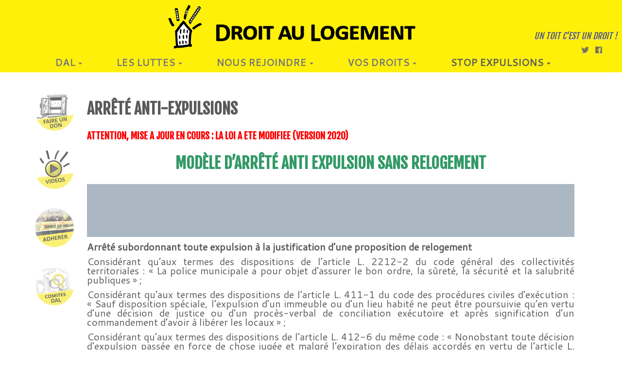

--- FILE ---
content_type: text/html; charset=UTF-8
request_url: https://www.droitaulogement.org/arrete-anti-expulsions/
body_size: 15107
content:
<!DOCTYPE html>
<!--[if IE 7]>
<html class="ie ie7 no-js" lang="fr-FR">
<![endif]-->
<!--[if IE 8]>
<html class="ie ie8 no-js" lang="fr-FR">
<![endif]-->
<!--[if !(IE 7) | !(IE 8)  ]><!-->
<html class="no-js" lang="fr-FR">
<!--<![endif]-->
	<head>
		<meta charset="UTF-8" />
		<meta http-equiv="X-UA-Compatible" content="IE=EDGE" />
        		<meta name="viewport" content="width=device-width, initial-scale=1.0" />
        <link rel="profile"  href="https://gmpg.org/xfn/11" />
		<link rel="pingback" href="https://www.droitaulogement.org/xmlrpc.php" />
		<!-- html5shiv for IE8 and less  -->
		<!--[if lt IE 9]>
			<script src="https://www.droitaulogement.org/wp-content/themes/customizr/assets/front/js/libs/html5.js"></script>
		<![endif]-->
		<script>(function(html){html.className = html.className.replace(/\bno-js\b/,'js')})(document.documentElement);</script>
<title>Arrêté anti-expulsions &#8211; Droit Au Logement</title>
<aside class="specialouidgette" style="">
<p><a class="" href="/nous-aider/"></a></p>
</aside><meta name='robots' content='max-image-preview:large' />
<link rel='dns-prefetch' href='//www.google.com' />
<link rel='dns-prefetch' href='//fonts.googleapis.com' />
<link rel='dns-prefetch' href='//ajax.googleapis.com' />
<link rel='dns-prefetch' href='//s.w.org' />
<link rel="alternate" type="application/rss+xml" title="Droit Au Logement &raquo; Flux" href="https://www.droitaulogement.org/feed/" />
<link rel="alternate" type="application/rss+xml" title="Droit Au Logement &raquo; Flux des commentaires" href="https://www.droitaulogement.org/comments/feed/" />
<link rel="alternate" type="text/calendar" title="Droit Au Logement &raquo; Flux iCal" href="https://www.droitaulogement.org/agendal/?ical=1" />
		<script type="text/javascript">
			window._wpemojiSettings = {"baseUrl":"https:\/\/s.w.org\/images\/core\/emoji\/13.1.0\/72x72\/","ext":".png","svgUrl":"https:\/\/s.w.org\/images\/core\/emoji\/13.1.0\/svg\/","svgExt":".svg","source":{"concatemoji":"https:\/\/www.droitaulogement.org\/wp-includes\/js\/wp-emoji-release.min.js?ver=7520ec2325f72132f10a3171c8729d6a"}};
			!function(e,a,t){var n,r,o,i=a.createElement("canvas"),p=i.getContext&&i.getContext("2d");function s(e,t){var a=String.fromCharCode;p.clearRect(0,0,i.width,i.height),p.fillText(a.apply(this,e),0,0);e=i.toDataURL();return p.clearRect(0,0,i.width,i.height),p.fillText(a.apply(this,t),0,0),e===i.toDataURL()}function c(e){var t=a.createElement("script");t.src=e,t.defer=t.type="text/javascript",a.getElementsByTagName("head")[0].appendChild(t)}for(o=Array("flag","emoji"),t.supports={everything:!0,everythingExceptFlag:!0},r=0;r<o.length;r++)t.supports[o[r]]=function(e){if(!p||!p.fillText)return!1;switch(p.textBaseline="top",p.font="600 32px Arial",e){case"flag":return s([127987,65039,8205,9895,65039],[127987,65039,8203,9895,65039])?!1:!s([55356,56826,55356,56819],[55356,56826,8203,55356,56819])&&!s([55356,57332,56128,56423,56128,56418,56128,56421,56128,56430,56128,56423,56128,56447],[55356,57332,8203,56128,56423,8203,56128,56418,8203,56128,56421,8203,56128,56430,8203,56128,56423,8203,56128,56447]);case"emoji":return!s([10084,65039,8205,55357,56613],[10084,65039,8203,55357,56613])}return!1}(o[r]),t.supports.everything=t.supports.everything&&t.supports[o[r]],"flag"!==o[r]&&(t.supports.everythingExceptFlag=t.supports.everythingExceptFlag&&t.supports[o[r]]);t.supports.everythingExceptFlag=t.supports.everythingExceptFlag&&!t.supports.flag,t.DOMReady=!1,t.readyCallback=function(){t.DOMReady=!0},t.supports.everything||(n=function(){t.readyCallback()},a.addEventListener?(a.addEventListener("DOMContentLoaded",n,!1),e.addEventListener("load",n,!1)):(e.attachEvent("onload",n),a.attachEvent("onreadystatechange",function(){"complete"===a.readyState&&t.readyCallback()})),(n=t.source||{}).concatemoji?c(n.concatemoji):n.wpemoji&&n.twemoji&&(c(n.twemoji),c(n.wpemoji)))}(window,document,window._wpemojiSettings);
		</script>
		<style type="text/css">
img.wp-smiley,
img.emoji {
	display: inline !important;
	border: none !important;
	box-shadow: none !important;
	height: 1em !important;
	width: 1em !important;
	margin: 0 .07em !important;
	vertical-align: -0.1em !important;
	background: none !important;
	padding: 0 !important;
}
</style>
	<link rel='stylesheet' id='tc-gfonts-css'  href='//fonts.googleapis.com/css?family=Fjalla+One:400%7CCantarell:400' type='text/css' media='all' />
<link rel='stylesheet' id='wp-block-library-css'  href='https://www.droitaulogement.org/wp-includes/css/dist/block-library/style.min.css?ver=7520ec2325f72132f10a3171c8729d6a' type='text/css' media='all' />
<link rel='stylesheet' id='contact-form-7-css'  href='https://www.droitaulogement.org/wp-content/plugins/contact-form-7/includes/css/styles.css?ver=5.5.4' type='text/css' media='all' />
<link rel='stylesheet' id='ccf-jquery-ui-css'  href='//ajax.googleapis.com/ajax/libs/jqueryui/1.8.2/themes/smoothness/jquery-ui.css?ver=7520ec2325f72132f10a3171c8729d6a' type='text/css' media='all' />
<link rel='stylesheet' id='ccf-form-css'  href='https://www.droitaulogement.org/wp-content/plugins/custom-contact-forms/assets/build/css/form.min.css?ver=7.8.5' type='text/css' media='all' />
<link rel='stylesheet' id='wpdm-font-awesome-css'  href='https://www.droitaulogement.org/wp-content/plugins/download-manager/assets/fontawesome/css/all.css?ver=7520ec2325f72132f10a3171c8729d6a' type='text/css' media='all' />
<link rel='stylesheet' id='wpdm-front-bootstrap-css'  href='https://www.droitaulogement.org/wp-content/plugins/download-manager/assets/bootstrap/css/bootstrap.min.css?ver=7520ec2325f72132f10a3171c8729d6a' type='text/css' media='all' />
<link rel='stylesheet' id='wpdm-front-css'  href='https://www.droitaulogement.org/wp-content/plugins/download-manager/assets/css/front.css?ver=7520ec2325f72132f10a3171c8729d6a' type='text/css' media='all' />
<link rel='stylesheet' id='wpt-twitter-feed-css'  href='https://www.droitaulogement.org/wp-content/plugins/wp-to-twitter/css/twitter-feed.css?ver=7520ec2325f72132f10a3171c8729d6a' type='text/css' media='all' />
<link rel='stylesheet' id='customizr-fa-css'  href='https://www.droitaulogement.org/wp-content/themes/customizr/assets/shared/fonts/fa/css/fontawesome-all.min.css?ver=4.1.30' type='text/css' media='all' />
<link rel='stylesheet' id='customizr-common-css'  href='https://www.droitaulogement.org/wp-content/themes/customizr/inc/assets/css/tc_common.min.css?ver=4.1.30' type='text/css' media='all' />
<link rel='stylesheet' id='customizr-skin-css'  href='https://www.droitaulogement.org/wp-content/themes/customizr/inc/assets/css/grey.min.css?ver=4.1.30' type='text/css' media='all' />
<style id='customizr-skin-inline-css' type='text/css'>

                  .site-title,.site-description,h1,h2,h3,.tc-dropcap {
                    font-family : 'Fjalla One';
                    font-weight : 400;
                  }

                  body,.navbar .nav>li>a {
                    font-family : 'Cantarell';
                    font-weight : 400;
                  }

            body,.navbar .nav>li>a {
              font-size : 14px;
              line-height : 1.6em;
            }
table { border-collapse: separate; }
                           body table { border-collapse: collapse; }
                          
.social-links .social-icon:before { content: none } 
header.tc-header {border-top: none;}

.sticky-enabled .tc-shrink-on .site-logo img {
    					height:30px!important;width:auto!important
    				}

    				.sticky-enabled .tc-shrink-on .brand .site-title {
    					font-size:0.6em;opacity:0.8;line-height:1.2em
    				}

.tc-slider-loader-wrapper{ display:none }
html.js .tc-slider-loader-wrapper { display: block }.no-csstransforms3d .tc-slider-loader-wrapper .tc-img-gif-loader {
                                                background: url('https://www.droitaulogement.org/wp-content/themes/customizr/assets/front/img/slider-loader.gif') no-repeat center center;
                                         }.tc-slider-loader-wrapper .tc-css-loader > div { border-color:#5A5A5A; }
#tc-push-footer { display: none; visibility: hidden; }
         .tc-sticky-footer #tc-push-footer.sticky-footer-enabled { display: block; }
        

</style>
<link rel='stylesheet' id='customizr-style-css'  href='https://www.droitaulogement.org/wp-content/themes/customizr-child/style.css?ver=4.1.30' type='text/css' media='all' />
<link rel='stylesheet' id='fancyboxcss-css'  href='https://www.droitaulogement.org/wp-content/themes/customizr/assets/front/js/libs/fancybox/jquery.fancybox-1.3.4.min.css?ver=7520ec2325f72132f10a3171c8729d6a' type='text/css' media='all' />
<link rel='stylesheet' id='nextgen_widgets_style-css'  href='https://www.droitaulogement.org/wp-content/plugins/nextgen-gallery/products/photocrati_nextgen/modules/widget/static/widgets.css?ver=3.22' type='text/css' media='all' />
<link rel='stylesheet' id='nextgen_basic_thumbnails_style-css'  href='https://www.droitaulogement.org/wp-content/plugins/nextgen-gallery/products/photocrati_nextgen/modules/nextgen_basic_gallery/static/thumbnails/nextgen_basic_thumbnails.css?ver=3.22' type='text/css' media='all' />
<link rel='stylesheet' id='nextgen_basic_slideshow_style-css'  href='https://www.droitaulogement.org/wp-content/plugins/nextgen-gallery/products/photocrati_nextgen/modules/nextgen_basic_gallery/static/slideshow/ngg_basic_slideshow.css?ver=3.22' type='text/css' media='all' />
<link rel='stylesheet' id='customizr-css'  href='https://www.droitaulogement.org/wp-content/themes/customizr/style.css?ver=7520ec2325f72132f10a3171c8729d6a' type='text/css' media='all' />
<script type='text/javascript' src='https://www.droitaulogement.org/wp-includes/js/jquery/jquery.min.js?ver=3.6.0' id='jquery-core-js'></script>
<script type='text/javascript' src='https://www.droitaulogement.org/wp-includes/js/jquery/jquery-migrate.min.js?ver=3.3.2' id='jquery-migrate-js'></script>
<script type='text/javascript' src='https://www.droitaulogement.org/wp-includes/js/jquery/ui/core.min.js?ver=1.12.1' id='jquery-ui-core-js'></script>
<script type='text/javascript' src='https://www.droitaulogement.org/wp-includes/js/jquery/ui/datepicker.min.js?ver=1.12.1' id='jquery-ui-datepicker-js'></script>
<script type='text/javascript' id='jquery-ui-datepicker-js-after'>
jQuery(document).ready(function(jQuery){jQuery.datepicker.setDefaults({"closeText":"Fermer","currentText":"Aujourd\u2019hui","monthNames":["janvier","f\u00e9vrier","mars","avril","mai","juin","juillet","ao\u00fbt","septembre","octobre","novembre","d\u00e9cembre"],"monthNamesShort":["Jan","F\u00e9v","Mar","Avr","Mai","Juin","Juil","Ao\u00fbt","Sep","Oct","Nov","D\u00e9c"],"nextText":"Suivant","prevText":"Pr\u00e9c\u00e9dent","dayNames":["dimanche","lundi","mardi","mercredi","jeudi","vendredi","samedi"],"dayNamesShort":["dim","lun","mar","mer","jeu","ven","sam"],"dayNamesMin":["D","L","M","M","J","V","S"],"dateFormat":"d MM yy","firstDay":1,"isRTL":false});});
</script>
<script src='https://www.droitaulogement.org/wp-content/plugins/the-events-calendar/common/src/resources/js/underscore-before.js'></script>
<script type='text/javascript' src='https://www.droitaulogement.org/wp-includes/js/underscore.min.js?ver=1.13.1' id='underscore-js'></script>
<script src='https://www.droitaulogement.org/wp-content/plugins/the-events-calendar/common/src/resources/js/underscore-after.js'></script>
<script type='text/javascript' id='ccf-form-js-extra'>
/* <![CDATA[ */
var ccfSettings = {"ajaxurl":"https:\/\/www.droitaulogement.org\/wp-admin\/admin-ajax.php","required":"Ce champ est obligatoire.","date_required":"La date est obligatoire.","hour_required":"L\u2019heure est obligatoire.","minute_required":"Les minutes sont obligatoires.","am-pm_required":"AM\/PM est obligatoire.","match":"Les adresses m\u00e9l ne correspondent pas.","email":"Ce n\u2019est pas une adresse m\u00e9l valide.","recaptcha":"Votre r\u00e9ponse reCAPTCHA \u00e9tait erron\u00e9e.","recaptcha_theme":"light","phone":"Ce n\u2019est pas un num\u00e9ro de t\u00e9l\u00e9phone valide.","digits":"Ce n\u2019est pas un num\u00e9ro de t\u00e9l\u00e9phone \u00e0 10 chiffres","hour":"Ce n\u2019est une heure valide.","date":"Cette date est invalide.","minute":"Cette minute est invalide.","fileExtension":"Ce n\u2019est pas une extension de fichier autoris\u00e9e","fileSize":"Ce fichier est plus grand que","unknown":"An unknown error occured.","website":"URL invalide. Les URLs doivent commencer par http:\/\/ ou https:\/\/"};
/* ]]> */
</script>
<script type='text/javascript' src='https://www.droitaulogement.org/wp-content/plugins/custom-contact-forms/assets/build/js/form.min.js?ver=7.8.5' id='ccf-form-js'></script>
<script type='text/javascript' src='https://www.droitaulogement.org/wp-content/plugins/download-manager/assets/bootstrap/js/popper.min.js?ver=7520ec2325f72132f10a3171c8729d6a' id='wpdm-poper-js'></script>
<script type='text/javascript' src='https://www.droitaulogement.org/wp-content/plugins/download-manager/assets/bootstrap/js/bootstrap.min.js?ver=7520ec2325f72132f10a3171c8729d6a' id='wpdm-front-bootstrap-js'></script>
<script type='text/javascript' id='wpdm-frontjs-js-extra'>
/* <![CDATA[ */
var wpdm_url = {"home":"https:\/\/www.droitaulogement.org\/","site":"https:\/\/www.droitaulogement.org\/","ajax":"https:\/\/www.droitaulogement.org\/wp-admin\/admin-ajax.php"};
var wpdm_js = {"spinner":"<i class=\"fas fa-sun fa-spin\"><\/i>"};
/* ]]> */
</script>
<script type='text/javascript' src='https://www.droitaulogement.org/wp-content/plugins/download-manager/assets/js/front.js?ver=3.2.36' id='wpdm-frontjs-js'></script>
<script type='text/javascript' src='https://www.droitaulogement.org/wp-content/themes/customizr/assets/front/js/libs/modernizr.min.js?ver=4.1.30' id='modernizr-js'></script>
<script type='text/javascript' src='https://www.droitaulogement.org/wp-content/themes/customizr/assets/front/js/libs/fancybox/jquery.fancybox-1.3.4.min.js?ver=4.1.30' id='tc-fancybox-js'></script>
<script type='text/javascript' id='tc-scripts-js-extra'>
/* <![CDATA[ */
var TCParams = {"_disabled":[],"FancyBoxState":"1","FancyBoxAutoscale":"1","SliderName":"","SliderDelay":"","SliderHover":"1","centerSliderImg":"1","SmoothScroll":{"Enabled":true,"Options":{"touchpadSupport":false}},"anchorSmoothScroll":"linear","anchorSmoothScrollExclude":{"simple":["[class*=edd]",".tc-carousel-control",".carousel-control","[data-toggle=\"modal\"]","[data-toggle=\"dropdown\"]","[data-toggle=\"tooltip\"]","[data-toggle=\"popover\"]","[data-toggle=\"collapse\"]","[data-toggle=\"tab\"]","[data-toggle=\"pill\"]","[class*=upme]","[class*=um-]"],"deep":{"classes":[],"ids":[]}},"ReorderBlocks":"","centerAllImg":"1","HasComments":"","LeftSidebarClass":".span3.left.tc-sidebar","RightSidebarClass":".span3.right.tc-sidebar","LoadModernizr":"1","stickyCustomOffset":{"_initial":0,"_scrolling":0,"options":{"_static":true,"_element":""}},"stickyHeader":"1","dropdowntoViewport":"1","timerOnScrollAllBrowsers":"1","extLinksStyle":"1","extLinksTargetExt":"1","extLinksSkipSelectors":{"classes":["btn","button"],"ids":[]},"dropcapEnabled":"","dropcapWhere":{"post":"","page":""},"dropcapMinWords":"50","dropcapSkipSelectors":{"tags":["IMG","IFRAME","H1","H2","H3","H4","H5","H6","BLOCKQUOTE","UL","OL"],"classes":["btn","tc-placeholder-wrap"],"id":[]},"imgSmartLoadEnabled":"","imgSmartLoadOpts":{"parentSelectors":[".article-container",".__before_main_wrapper",".widget-front"],"opts":{"excludeImg":[".tc-holder-img"]}},"imgSmartLoadsForSliders":"","goldenRatio":"1.618","gridGoldenRatioLimit":"300","isSecondMenuEnabled":"","secondMenuRespSet":"in-sn-before","isParallaxOn":"1","parallaxRatio":"0.55","pluginCompats":[],"adminAjaxUrl":"https:\/\/www.droitaulogement.org\/wp-admin\/admin-ajax.php","ajaxUrl":"https:\/\/www.droitaulogement.org\/?czrajax=1","frontNonce":{"id":"CZRFrontNonce","handle":"6199b9fcb7"},"isDevMode":"","isModernStyle":"","i18n":{"Permanently dismiss":"Fermer d\u00e9finitivement"},"frontNotifications":{"styleSwitcher":{"enabled":false,"content":"","dismissAction":"dismiss_style_switcher_note_front","ajaxUrl":"https:\/\/www.droitaulogement.org\/wp-admin\/admin-ajax.php"}}};
/* ]]> */
</script>
<script type='text/javascript' src='https://www.droitaulogement.org/wp-content/themes/customizr/inc/assets/js/tc-scripts.min.js?ver=4.1.30' id='tc-scripts-js'></script>
<link rel="https://api.w.org/" href="https://www.droitaulogement.org/wp-json/" /><link rel="alternate" type="application/json" href="https://www.droitaulogement.org/wp-json/wp/v2/pages/16261" /><link rel="EditURI" type="application/rsd+xml" title="RSD" href="https://www.droitaulogement.org/xmlrpc.php?rsd" />
<link rel="wlwmanifest" type="application/wlwmanifest+xml" href="https://www.droitaulogement.org/wp-includes/wlwmanifest.xml" /> 

<link rel="canonical" href="https://www.droitaulogement.org/arrete-anti-expulsions/" />
<link rel='shortlink' href='https://www.droitaulogement.org/?p=16261' />
<link rel="alternate" type="application/json+oembed" href="https://www.droitaulogement.org/wp-json/oembed/1.0/embed?url=https%3A%2F%2Fwww.droitaulogement.org%2Farrete-anti-expulsions%2F" />
<link rel="alternate" type="text/xml+oembed" href="https://www.droitaulogement.org/wp-json/oembed/1.0/embed?url=https%3A%2F%2Fwww.droitaulogement.org%2Farrete-anti-expulsions%2F&#038;format=xml" />
<script type="text/javascript">
(function(url){
	if(/(?:Chrome\/26\.0\.1410\.63 Safari\/537\.31|WordfenceTestMonBot)/.test(navigator.userAgent)){ return; }
	var addEvent = function(evt, handler) {
		if (window.addEventListener) {
			document.addEventListener(evt, handler, false);
		} else if (window.attachEvent) {
			document.attachEvent('on' + evt, handler);
		}
	};
	var removeEvent = function(evt, handler) {
		if (window.removeEventListener) {
			document.removeEventListener(evt, handler, false);
		} else if (window.detachEvent) {
			document.detachEvent('on' + evt, handler);
		}
	};
	var evts = 'contextmenu dblclick drag dragend dragenter dragleave dragover dragstart drop keydown keypress keyup mousedown mousemove mouseout mouseover mouseup mousewheel scroll'.split(' ');
	var logHuman = function() {
		if (window.wfLogHumanRan) { return; }
		window.wfLogHumanRan = true;
		var wfscr = document.createElement('script');
		wfscr.type = 'text/javascript';
		wfscr.async = true;
		wfscr.src = url + '&r=' + Math.random();
		(document.getElementsByTagName('head')[0]||document.getElementsByTagName('body')[0]).appendChild(wfscr);
		for (var i = 0; i < evts.length; i++) {
			removeEvent(evts[i], logHuman);
		}
	};
	for (var i = 0; i < evts.length; i++) {
		addEvent(evts[i], logHuman);
	}
})('//www.droitaulogement.org/?wordfence_lh=1&hid=E817423C1C066101516800E53001F833');
</script><meta name="tec-api-version" content="v1"><meta name="tec-api-origin" content="https://www.droitaulogement.org"><link rel="https://theeventscalendar.com/" href="https://www.droitaulogement.org/wp-json/tribe/events/v1/" /><link rel="icon" href="https://www.droitaulogement.org/wp-content/uploads/2018/10/cropped-logo512x512-3-32x32.png" sizes="32x32" />
<link rel="icon" href="https://www.droitaulogement.org/wp-content/uploads/2018/10/cropped-logo512x512-3-192x192.png" sizes="192x192" />
<link rel="apple-touch-icon" href="https://www.droitaulogement.org/wp-content/uploads/2018/10/cropped-logo512x512-3-180x180.png" />
<meta name="msapplication-TileImage" content="https://www.droitaulogement.org/wp-content/uploads/2018/10/cropped-logo512x512-3-270x270.png" />
<meta name="generator" content="WordPress Download Manager 3.2.36" />
                <link href="https://fonts.googleapis.com/css?family=Rubik"
              rel="stylesheet">
        <style>
            .w3eden .fetfont,
            .w3eden .btn,
            .w3eden .btn.wpdm-front h3.title,
            .w3eden .wpdm-social-lock-box .IN-widget a span:last-child,
            .w3eden #xfilelist .panel-heading,
            .w3eden .wpdm-frontend-tabs a,
            .w3eden .alert:before,
            .w3eden .panel .panel-heading,
            .w3eden .discount-msg,
            .w3eden .panel.dashboard-panel h3,
            .w3eden #wpdm-dashboard-sidebar .list-group-item,
            .w3eden #package-description .wp-switch-editor,
            .w3eden .w3eden.author-dashbboard .nav.nav-tabs li a,
            .w3eden .wpdm_cart thead th,
            .w3eden #csp .list-group-item,
            .w3eden .modal-title {
                font-family: Rubik, -apple-system, BlinkMacSystemFont, "Segoe UI", Roboto, Helvetica, Arial, sans-serif, "Apple Color Emoji", "Segoe UI Emoji", "Segoe UI Symbol";
                text-transform: uppercase;
                font-weight: 700;
            }
            .w3eden #csp .list-group-item {
                text-transform: unset;
            }


        </style>
            <style>
        /* WPDM Link Template Styles */        </style>
                <style>

            :root {
                --color-primary: #4a8eff;
                --color-primary-rgb: 74, 142, 255;
                --color-primary-hover: #5998ff;
                --color-primary-active: #3281ff;
                --color-secondary: #6c757d;
                --color-secondary-rgb: 108, 117, 125;
                --color-secondary-hover: #6c757d;
                --color-secondary-active: #6c757d;
                --color-success: #018e11;
                --color-success-rgb: 1, 142, 17;
                --color-success-hover: #0aad01;
                --color-success-active: #0c8c01;
                --color-info: #2CA8FF;
                --color-info-rgb: 44, 168, 255;
                --color-info-hover: #2CA8FF;
                --color-info-active: #2CA8FF;
                --color-warning: #FFB236;
                --color-warning-rgb: 255, 178, 54;
                --color-warning-hover: #FFB236;
                --color-warning-active: #FFB236;
                --color-danger: #ff5062;
                --color-danger-rgb: 255, 80, 98;
                --color-danger-hover: #ff5062;
                --color-danger-active: #ff5062;
                --color-green: #30b570;
                --color-blue: #0073ff;
                --color-purple: #8557D3;
                --color-red: #ff5062;
                --color-muted: rgba(69, 89, 122, 0.6);
                --wpdm-font: &quot;Rubik&quot;, -apple-system, BlinkMacSystemFont, "Segoe UI", Roboto, Helvetica, Arial, sans-serif, "Apple Color Emoji", "Segoe UI Emoji", "Segoe UI Symbol";
            }

            .wpdm-download-link.btn.btn-primary {
                border-radius: 4px;
            }


        </style>
        	</head>
	
	<body class="page-template-default page page-id-16261 wp-embed-responsive tribe-no-js tribe-bar-is-disabled tc-fade-hover-links tc-b-sidebar tc-center-images skin-grey tc-sticky-header sticky-disabled tc-transparent-on-scroll no-navbar tc-regular-menu tc-sticky-footer" >

    
    <div id="tc-page-wrap" class="">

  		
  	   	<header class="tc-header clearfix row-fluid tc-tagline-off tc-title-logo-off  tc-shrink-on tc-menu-on logo-centered tc-second-menu-in-sn-before-when-mobile" role="banner">
  			
        <div class="brand span3 pull-left">
        <a class="site-logo" href="https://www.droitaulogement.org/" title="Droit Au Logement | Un toit c&#039;est un droit !"><img src="https://www.droitaulogement.org/wp-content/uploads/2018/10/BandeauTitre_texte_big.png" alt="Retour Accueil" width="600" height="90"  data-no-retina class=" attachment-15444"/></a>        </div> <!-- brand span3 -->

        <div class="container outside"><h2 class="site-description">Un toit c&#039;est un droit !</h2></div>      	<div class="navbar-wrapper clearfix span9 tc-submenu-fade tc-submenu-move tc-open-on-hover pull-menu-center pull-menu-right">
        	<div class="navbar resp">
          		<div class="navbar-inner" role="navigation">
            		<div class="row-fluid">
              		<div class="social-block span5"><div class="social-links"><a rel="nofollow" class="social-icon icon-twitter"  title="Suivez-nous sur Twitter" aria-label="Suivez-nous sur Twitter" href="https://twitter.com/federationdal"  target="_blank"  style="font-size:16px"><i class="fab fa-twitter"></i></a><a rel="nofollow" class="social-icon icon-facebook"  title="Suivez-nous sur Facebook" aria-label="Suivez-nous sur Facebook" href="https://www.facebook.com/droitaulogement"  target="_blank"  style="font-size:16px"><i class="fab fa-facebook"></i></a></div></div><h2 class="span7 inside site-description">Un toit c&#039;est un droit !</h2><div class="nav-collapse collapse tc-hover-menu-wrapper"><div class="menu-navigation-container"><ul id="menu-navigation-2" class="nav tc-hover-menu"><li class="menu-item menu-item-type-custom menu-item-object-custom menu-item-has-children dropdown menu-item-68"><a href="#">DAL <strong class="caret"></strong></a>
<ul class="dropdown-menu">
	<li class="menu-item menu-item-type-post_type menu-item-object-page menu-item-69"><a href="https://www.droitaulogement.org/association-droit-au-logement/">L&#8217;ASSOCIATION</a></li>
	<li class="menu-item menu-item-type-post_type menu-item-object-page menu-item-70"><a href="https://www.droitaulogement.org/la-charte-du-dal/">NOTRE CHARTE</a></li>
	<li class="menu-item menu-item-type-taxonomy menu-item-object-category menu-item-has-children dropdown-submenu menu-item-15458"><a href="https://www.droitaulogement.org/category/reflexions/">Nos analyses</a>
<ul class="dropdown-menu">
		<li class="menu-item menu-item-type-post_type menu-item-object-page menu-item-16174"><a href="https://www.droitaulogement.org/punaises-de-lit/">Punaises de lit</a></li>
		<li class="menu-item menu-item-type-post_type menu-item-object-post menu-item-16345"><a href="https://www.droitaulogement.org/2019/09/airbnb-a-paris/">Airbnb à Paris</a></li>
	</ul>
</li>
</ul>
</li>
<li class="menu-item menu-item-type-custom menu-item-object-custom menu-item-has-children dropdown menu-item-82"><a href="#">LES LUTTES <strong class="caret"></strong></a>
<ul class="dropdown-menu">
	<li class="menu-item menu-item-type-taxonomy menu-item-object-category menu-item-15459"><a href="https://www.droitaulogement.org/category/luttes/">NOS ACTIONS</a></li>
	<li class="menu-item menu-item-type-taxonomy menu-item-object-category menu-item-has-children dropdown-submenu menu-item-15460"><a href="https://www.droitaulogement.org/category/campagne-2/">NOS CAMPAGNES</a>
<ul class="dropdown-menu">
		<li class="menu-item menu-item-type-post_type menu-item-object-page menu-item-22694"><a href="https://www.droitaulogement.org/requisition/">Recensement des immeubles vides</a></li>
		<li class="menu-item menu-item-type-post_type menu-item-object-page menu-item-has-children dropdown-submenu menu-item-19954"><a href="https://www.droitaulogement.org/elections-hlm-2022/">Elections Locataires HLM</a>
<ul class="dropdown-menu">
			<li class="menu-item menu-item-type-post_type menu-item-object-page menu-item-10388"><a href="https://www.droitaulogement.org/dal-hlm/">DAL – locataires HLM</a></li>
			<li class="menu-item menu-item-type-post_type menu-item-object-page menu-item-10386"><a href="https://www.droitaulogement.org/le-manifeste-dal-hlm/">Le manifeste DAL HLM</a></li>
			<li class="menu-item menu-item-type-post_type menu-item-object-page menu-item-has-children dropdown-submenu menu-item-9318"><a href="https://www.droitaulogement.org/contacter-dalhlm/">Contactez vos élu-E-s DAL représentants des locataires</a>
<ul class="dropdown-menu">
				<li class="menu-item menu-item-type-post_type menu-item-object-page menu-item-has-children dropdown-submenu menu-item-14997"><a href="https://www.droitaulogement.org/dal-hlm-elections-des-representantes-des-locataires/">Elections des représentant-E-s des locataires 2018</a>
<ul class="dropdown-menu">
					<li class="menu-item menu-item-type-post_type menu-item-object-page menu-item-16009"><a href="https://www.droitaulogement.org/dal-hlm-elections-des-representant-e-s-des-locataires-2018/">Le matériel de campagne  !</a></li>
				</ul>
</li>
			</ul>
</li>
		</ul>
</li>
		<li class="menu-item menu-item-type-post_type menu-item-object-page menu-item-has-children dropdown-submenu menu-item-18349"><a href="https://www.droitaulogement.org/lanru-nous-chasse-unissons-nous-pour-nous-defendre/">L&#8217;ANRU nous chasse, résistons !</a>
<ul class="dropdown-menu">
			<li class="menu-item menu-item-type-post_type menu-item-object-post menu-item-18351"><a href="https://www.droitaulogement.org/2021/03/lanru-nous-chasse-pas-touche-a-nos-quartiers/">L’ANRU nous chasse, pas touche à nos quartiers !</a></li>
		</ul>
</li>
	</ul>
</li>
	<li class="menu-item menu-item-type-post_type menu-item-object-page menu-item-2010"><a href="https://www.droitaulogement.org/la-presse-parle-du-dal/">DANS LES MEDIAS</a></li>
</ul>
</li>
<li class="menu-item menu-item-type-custom menu-item-object-custom menu-item-has-children dropdown menu-item-21172"><a href="#">NOUS REJOINDRE <strong class="caret"></strong></a>
<ul class="dropdown-menu">
	<li class="menu-item menu-item-type-post_type menu-item-object-page menu-item-1758"><a href="https://www.droitaulogement.org/adherer-au-dal/">ADHÉSION AU DAL</a></li>
	<li class="menu-item menu-item-type-post_type menu-item-object-page menu-item-15461"><a href="https://www.droitaulogement.org/carte-des-comites2/">Liste des comités</a></li>
	<li class="menu-item menu-item-type-post_type menu-item-object-page menu-item-15463"><a href="https://www.droitaulogement.org/nous-aider/">Faire un don</a></li>
	<li class="menu-item menu-item-type-post_type menu-item-object-page menu-item-16142"><a href="https://www.droitaulogement.org/nous-contacter/">Nous contacter</a></li>
</ul>
</li>
<li class="menu-item menu-item-type-taxonomy menu-item-object-category menu-item-has-children dropdown menu-item-15462"><a href="https://www.droitaulogement.org/category/expulses-quel-sont-vos-droit/">Vos droits <strong class="caret"></strong></a>
<ul class="dropdown-menu">
	<li class="menu-item menu-item-type-post_type menu-item-object-page menu-item-15480"><a href="https://www.droitaulogement.org/en-cas-dexpulsion/">En cas d&#8217;expulsion</a></li>
	<li class="menu-item menu-item-type-post_type menu-item-object-page menu-item-15464"><a href="https://www.droitaulogement.org/demande-dhebergement-dalo/">DALO/DAHO</a></li>
	<li class="menu-item menu-item-type-post_type menu-item-object-page menu-item-1757"><a href="https://www.droitaulogement.org/aides-juridictionnels/">Aide  Juridictionnelle</a></li>
	<li class="menu-item menu-item-type-post_type menu-item-object-post menu-item-15759"><a href="https://www.droitaulogement.org/2019/01/fichedal-declarer-une-manifestation/">Déclarer une manifestation</a></li>
</ul>
</li>
<li class="menu-item menu-item-type-post_type menu-item-object-page current-menu-ancestor current-menu-parent current_page_parent current_page_ancestor menu-item-has-children dropdown menu-item-17118"><a href="https://www.droitaulogement.org/stop-expulsions/">STOP EXPULSIONS <strong class="caret"></strong></a>
<ul class="dropdown-menu">
	<li class="menu-item menu-item-type-post_type menu-item-object-page menu-item-17263"><a href="https://www.droitaulogement.org/contre-les-expulsions-organisons-nous/">LUTTER CONTRE LES EXPULSIONS LOCATIVES, LES REMISES À LA RUE DES SANS ABRIS, LES COUPURES D’ÉNERGIE…</a></li>
	<li class="menu-item menu-item-type-post_type menu-item-object-post menu-item-17157"><a href="https://www.droitaulogement.org/2020/07/expulsions-loyers-chers-et-profits/">Expulsions, loyers chers et profits : les chiffres !</a></li>
	<li class="menu-item menu-item-type-post_type menu-item-object-page menu-item-17251"><a href="https://www.droitaulogement.org/en-cas-dexpulsion/">Vos droits en cas d’expulsion</a></li>
	<li class="menu-item menu-item-type-post_type menu-item-object-page menu-item-17264"><a href="https://www.droitaulogement.org/sorganiser-dans-son-quartier/">S’organiser dans son quartier</a></li>
	<li class="menu-item menu-item-type-post_type menu-item-object-page menu-item-17250"><a href="https://www.droitaulogement.org/face-aux-expulsions-les-competences-des-maires/">Face aux expulsions, les compétences des maires</a></li>
	<li class="menu-item menu-item-type-post_type menu-item-object-page menu-item-17256"><a href="https://www.droitaulogement.org/stop-expulsions-actualites/">Actualités</a></li>
	<li class="menu-item menu-item-type-post_type menu-item-object-page menu-item-19950"><a href="https://www.droitaulogement.org/3eme-fin-de-mois-difficile-actions-pour-une-treve-des-loyers-et-des-expulsions/">3ème fin de mois difficile : actions pour une trêve des loyers et des expulsions</a></li>
	<li class="menu-item menu-item-type-post_type menu-item-object-page menu-item-has-children dropdown-submenu menu-item-16724"><a href="https://www.droitaulogement.org/pandemie-solidarites/">Pandémie : Solidarités !</a>
<ul class="dropdown-menu">
		<li class="menu-item menu-item-type-post_type menu-item-object-post menu-item-16835"><a href="https://www.droitaulogement.org/2020/03/moratoire-des-loyers-le-gouvernement-le-rejette-lallemagne-fait-un-pas/">Moratoire des loyers :  Le Gouvernement le rejette, l’Allemagne fait un pas</a></li>
		<li class="menu-item menu-item-type-post_type menu-item-object-post menu-item-16836"><a href="https://www.droitaulogement.org/2020/03/le-conseil-detat-saisi-pour-la-protection-des-sans-abris/">Le Conseil d’Etat saisi pour la protection des sans abris</a></li>
		<li class="menu-item menu-item-type-post_type menu-item-object-post menu-item-16759"><a href="https://www.droitaulogement.org/2020/03/28-mars-pour-le-logement-tou-te-s-a-notre-fenetre/">28 mars pour le logement: tou.te.s à notre fenêtre !</a></li>
		<li class="menu-item menu-item-type-post_type menu-item-object-post menu-item-16753"><a href="https://www.droitaulogement.org/2020/04/covid-19-sos-sans-logis-mal-loges-et-locataires-la-petition/">Signez la pétition : COVID 19 : SOS sans logis, mal logés et locataires !</a></li>
		<li class="menu-item menu-item-type-post_type menu-item-object-post menu-item-16793"><a href="https://www.droitaulogement.org/2020/03/communique-logement-de-mouvements-sociaux-du-logement-et-syndicats/">Communiqué Logement de mouvements sociaux du logement et syndicats</a></li>
		<li class="menu-item menu-item-type-post_type menu-item-object-post menu-item-16798"><a href="https://www.droitaulogement.org/2020/03/le-dal-et-ses-representants-des-locataires-demandent-aux-bailleurs-sociaux-un-moratoire-sur-les-loyers-et-la-requisition-des-logements-vides/">Le DAL et ses représentants des locataires demandent aux bailleurs sociaux un moratoire sur les loyers et la réquisition des logements vides</a></li>
		<li class="menu-item menu-item-type-post_type menu-item-object-post menu-item-16780"><a href="https://www.droitaulogement.org/2020/03/non-a-la-fermeture-de-lhotel-formule-1-de-la-porte-de-montreuil-requisition-hebergement-stable-jusquau-relogement-des-familles-sans-domicile/">NON A LA FERMETURE DE L’HÔTEL FORMULE 1 DE LA PORTE DE MONTREUIL! RÉQUISITION!  HÉBERGEMENT STABLE JUSQU’AU RELOGEMENT DES FAMILLES SANS DOMICILE!</a></li>
		<li class="menu-item menu-item-type-post_type menu-item-object-post menu-item-16741"><a href="https://www.droitaulogement.org/2020/03/lettre-a-julien-denormandie-ministre-de-la-ville-et-du-logement/">Lettre à Julien Denormandie, ministre de la Ville et du Logement</a></li>
		<li class="menu-item menu-item-type-post_type menu-item-object-post menu-item-16768"><a href="https://www.droitaulogement.org/2020/03/coronavirus-dans-notre-immeuble-soyons-solidaires/">Coronavirus : Dans notre immeuble soyons solidaires !</a></li>
		<li class="menu-item menu-item-type-post_type menu-item-object-post menu-item-16742"><a href="https://www.droitaulogement.org/2020/03/crise-sanitaire-nos-maires-ont-le-pouvoir-de-prendre-des-arretes-de-requisition/">Crise sanitaire : en Allemagne, mobilisation pour demander la réquisition des logements pour les sans abris !</a></li>
		<li class="menu-item menu-item-type-post_type menu-item-object-post menu-item-16744"><a href="https://www.droitaulogement.org/2020/03/coronavirus-et-logement-les-laisses-pour-compte/">Coronavirus et logement : les laissés pour compte</a></li>
		<li class="menu-item menu-item-type-post_type menu-item-object-post menu-item-16743"><a href="https://www.droitaulogement.org/2020/03/coronavirus-la-crise-est-la-il-faut-des-mesures-immediates-et-concretes-pour-le-logement/">Coronavirus : la crise est là, il faut des mesures immédiates et concrètes pour le logement !</a></li>
		<li class="menu-item menu-item-type-post_type menu-item-object-post menu-item-16745"><a href="https://www.droitaulogement.org/2020/03/coronavirus-et-logement-des-mesures-exceptionnelles-et-de-bon-sens-simposent-pour-gagner-la-guerre/">Coronavirus et logement : des mesures exceptionnelles et de bon sens s’imposent pour gagner la guerre !</a></li>
	</ul>
</li>
	<li class="menu-item menu-item-type-post_type menu-item-object-page current-menu-item page_item page-item-16261 current_page_item menu-item-16269"><a href="https://www.droitaulogement.org/arrete-anti-expulsions/" aria-current="page">Arrêté anti-expulsions</a></li>
	<li class="menu-item menu-item-type-post_type menu-item-object-page menu-item-16268"><a href="https://www.droitaulogement.org/arrete-anti-coupures-denergie/">Arrêté anti-coupures d’énergie</a></li>
</ul>
</li>
</ul></div></div><div class="btn-toggle-nav pull-right"><button type="button" class="btn menu-btn" data-toggle="collapse" data-target=".nav-collapse" title="Ouvrir le menu" aria-label="Ouvrir le menu"><span class="icon-bar"></span><span class="icon-bar"></span><span class="icon-bar"></span> </button><span class="menu-label">Menu</span></div>          			</div><!-- /.row-fluid -->
          		</div><!-- /.navbar-inner -->
        	</div><!-- /.navbar resp -->
      	</div><!-- /.navbar-wrapper -->
    	  		</header>
  		<div id="tc-reset-margin-top" class="container-fluid" style="margin-top:103px"></div><div id="main-wrapper" class="container">

    
    <div class="container" role="main">
        <div class="row column-content-wrapper">

            
        <div class="span3 left tc-sidebar">
           <div id="left" class="widget-area" role="complementary">
              <aside id="custom_html-7" class="widget_text widget widget_custom_html"><h3 class="widget-title">faire un don</h3><div class="textwidget custom-html-widget"><div class="bulleDAL">
	<a class="" href="/nous-aider/" target="" rel="noopener">
	<img class="" title="NOUS SOUTENIR" alt="COMITES DAL" src="/wp-content/uploads/logosDAL/Logobulles_dons.png
" />
		</a>
</div></div></aside><aside id="custom_html-3" class="widget_text widget widget_custom_html"><h3 class="widget-title">VIDEOS</h3><div class="textwidget custom-html-widget"><div class="bulleDAL">
	<a class="" href="https://www.dailymotion.com/droitaulogement/" target="_blank" rel="noopener">
	<img class="" title="VIDEOS DU DAL" alt="Lien vers page Dailymotion" src="/wp-content/uploads/logosDAL/Logobulles_videos.png" />
		</a>
</div></div></aside><aside id="custom_html-4" class="widget_text widget widget_custom_html"><h3 class="widget-title">ADHERER</h3><div class="textwidget custom-html-widget"><div class="bulleDAL"> <!-- en ajoutant la classe 'special' on peut faire apparaître l'une de ces bulles un peu à part-->
	<a class="" href="/adherer-au-dal/" target="_self" rel="noopener">
	<img class="" title="ADHERER" alt="ADHERER" src="/wp-content/uploads/logosDAL/Logobulles_adherer.png" />
		</a>
</div></div></aside><aside id="custom_html-11" class="widget_text widget widget_custom_html"><h3 class="widget-title">trouver un comité</h3><div class="textwidget custom-html-widget"><div class="bulleDAL">
	<a class="" href="/carte-des-comites2/" target="" rel="noopener">
	<img class="" title="NOUS SOUTENIR" alt="COMITES DAL" src="/wp-content/uploads/logosDAL/Logobulles_comites.png" />
		</a>
</div></div></aside><aside id="block-10" class="widget widget_block widget_text">
<p><a class="" href="https://www.dailymotion.com/droitaulogement/" target="_blank" rel="noreferrer noopener"></a></p>
</aside><aside id="block-7" class="widget widget_block widget_text">
<p></p>
</aside><aside id="block-8" class="widget widget_block widget_text">
<p></p>
</aside>            </div><!-- //#left or //#right -->
        </div><!--.tc-sidebar -->

        
                <div id="content" class="span6 article-container tc-gallery-style">

                    
                        
                                                                                    
                                                                    <article id="page-16261" class="row-fluid post-16261 page type-page status-publish">
                                                <header class="entry-header">
          <h1 class="entry-title ">Arrêté anti-expulsions</h1><hr class="featurette-divider __before_content">        </header>
        
        <div class="entry-content">
          <header class="entry-header">
<h2><span style="color: #ff0000;"><strong>ATTENTION, MISE A JOUR EN COURS : LA LOI A ETE MODIFIEE (Version 2020)</strong></span></h2>
<h1 style="text-align: center;"><span style="color: #339966;">Modèle d&#8217;Arrêté anti expulsion sans relogement</span></h1>
</header>
<p class="has-text-color has-background has-large-font-size has-very-dark-gray-color has-cyan-bluish-gray-background-color" style="text-align: justify;">&nbsp;</p>
<div class="entry-content">
<p class="has-medium-font-size" style="text-align: justify;"><strong>Arrêté subordonnant toute expulsion à la justification d’une proposition de relogement</strong></p>
<p class="has-medium-font-size p { text-align:justify; }" style="text-align: justify;">Considérant qu’aux termes des dispositions de l’article L.&nbsp;2212-2 du code général des collectivités territoriales&nbsp;: «&nbsp;La police municipale a pour objet d’assurer le bon ordre, la sûreté, la sécurité et la salubrité publiques&nbsp;»&nbsp;;</p>
<p class="has-medium-font-size" style="text-align: justify;">Considérant qu’aux termes des dispositions de l’article L.&nbsp;411-1 du code des procédures civiles d’exécution&nbsp;: «&nbsp;Sauf disposition spéciale, l’expulsion d’un immeuble ou d’un lieu habité ne peut être poursuivie qu’en vertu d’une décision de justice ou d’un procès-verbal de conciliation exécutoire et après signification d’un commandement d’avoir à libérer les locaux&nbsp;»&nbsp;;</p>
<p class="has-medium-font-size" style="text-align: justify;">Considérant qu’aux termes des dispositions de l’article L.&nbsp;412-6 du même code&nbsp;: «&nbsp;Nonobstant toute décision d’expulsion passée en force de chose jugée et malgré l’expiration des délais accordés en vertu de l’article L. 412-3, il est sursis à toute mesure d’expulsion non exécutée à la date du 1er novembre de chaque année jusqu’au 31 mars de l’année suivante, à moins que le relogement des intéressés soit assuré dans des conditions suffisantes respectant l’unité et les besoins de la famille&nbsp;»&nbsp;;</p>
<p class="has-medium-font-size" style="text-align: justify;">Considérant qu’aux termes du dixième alinéa du Préambule de la Constitution de 1946, «&nbsp;La nation assure à l’individu et à la famille les conditions nécessaires à leur développement&nbsp;» ;</p>
<p class="has-medium-font-size" style="text-align: justify;">Considérant qu’aux termes du onzième alinéa de ce Préambule, la nation «&nbsp;garantit à tous, notamment à l’enfant, à la mère et aux vieux travailleurs, la protection de la santé, la sécurité matérielle, le repos et les loisirs. Tout être humain qui, en raison de son âge, de son état physique ou mental, de la situation économique, se trouve dans l’incapacité de travailler a le droit d’obtenir de la collectivité des moyens convenables d’existence&nbsp;»&nbsp;;</p>
<p class="has-medium-font-size" style="text-align: justify;">Considérant que par sa décision n°94-359 du 19 janvier 1995, le Conseil Constitutionnel a jugé qu’il résulte de ces principes que la possibilité pour toute personne de disposer d’un logement décent est un objectif de valeur constitutionnelle&nbsp;;</p>
<p class="has-medium-font-size" style="text-align: justify;">Considérant que, par son arrêt «&nbsp;Commune de Morsang-sur-Orge&nbsp;» n°136727 du 27 octobre 1995, le Conseil d’Etat a jugé que le respect de la dignité de la personne humaine est une des composantes de l’ordre public&nbsp;;</p>
<p class="has-medium-font-size" style="text-align: justify;">Considérant que, par son arrêt n°332259, du 30 juin 2010, le Conseil d’État a jugé que&nbsp; le refus de l’exécution par la force publique d’une décision de justice ayant force exécutoire peut être légalement justifier, sans qu’il soit porté atteinte au principe de séparation des pouvoirs, lorsqu’elle est susceptible de porter atteinte à la dignité de la personne humaine&nbsp;;</p>
<p class="has-medium-font-size" style="text-align: justify;">Considérant qu’aux termes des dispositions de l’article L.&nbsp;345-2-2 du code de l’action sociale et des familles&nbsp;: «&nbsp;Toute personne sans abri en situation de détresse médicale, psychique ou sociale a accès, à tout moment, à un dispositif d’hébergement d’urgence&nbsp;»&nbsp;;</p>
<p class="has-medium-font-size" style="text-align: justify;">Considérant la situation de carence grave et caractérisée de l’État dans la mise en œuvre du droit à l’hébergement d’urgence reconnu par la loi à toute personne sans abri qui se trouve en situation de détresse médicale, psychique ou sociale dans le département de —– &nbsp;;</p>
<p class="has-medium-font-size" style="text-align: justify;">Considérant que l’expulsion par la force publique des personnes qui ne sont pas en mesure de trouver un logement par leurs propres moyens porte atteinte à la dignité de la personne humaine et constitue un trouble grave à l’ordre public, lorsque ces personnes deviennent sans abri par l’exécution forcée de la décision de justice&nbsp;;</p>
<p class="has-medium-font-size" style="text-align: justify;"><strong>ARRÊTE</strong></p>
<p class="has-medium-font-size" style="text-align: justify;">Article unique&nbsp;: Il ne sera procédé à aucune expulsion sur le territoire de la commune tant qu’il n’aura pas été fourni au Maire ou à son représentant qualifié, la justification que le relogement de la personne expulsée et de sa famille aura été assuré.<em>*</em></p>
</div>
<p>&nbsp;</p>
<p><span style="color: #ff0000;"><em><a style="color: #ff0000;" href="https://www.droitaulogement.org/wp-content/uploads/2020/07/pjt-arr%C3%AAt%C3%A9-anti-expulsion.pdf">Télécharger ici le modèle d&#8217;arrêté anti expulsion</a></em></span></p>
        </div>

                                            </article>
                                
                            
                        
                    
                </div><!--.article-container -->

           
        <div class="span3 right tc-sidebar">
           <div id="right" class="widget-area" role="complementary">
                          </div><!-- //#left or //#right -->
        </div><!--.tc-sidebar -->

        
        </div><!--.row -->
    </div><!-- .container role: main -->

    <div id="tc-push-footer"></div>
</div><!-- //#main-wrapper -->

  		<!-- FOOTER -->
  		<footer id="footer" class="">
  		 					<div class="container footer-widgets white-icons no-widget-icons">
                    <div class="row widget-area" role="complementary">
												
							<div id="footer_one" class="span4">
																
										<aside id="media_image-2" class="widget widget_media_image"><a href="https://www.facebook.com/europeancoalition/" target="_blank" rel="noopener"><img class="image logo" src="https://www.droitaulogement.org/wp-content/uploads/logosDAL/Logo_EAC_rdx2.png" alt="European Action Coalition" width="180" height="90" /></a></aside><aside id="media_image-3" class="widget widget_media_image"><a href="https://www.facebook.com/NoVoxnetwork/" target="_blank" rel="noopener"><img class="image logo" src="https://www.droitaulogement.org/wp-content/uploads/logosDAL/Logo_NoVox.jpg" alt="Réseau No-Vox" width="90" height="75" /></a></aside>
																							</div><!-- .{$key}_widget_class -->

						
							<div id="footer_two" class="span4">
																
										<aside id="search-3" class="widget widget_search"><form role="search" method="get" id="searchform" class="searchform" action="https://www.droitaulogement.org/">
				<div>
					<label class="screen-reader-text" for="s">Rechercher :</label>
					<input type="text" value="" name="s" id="s" />
					<input type="submit" id="searchsubmit" value="Rechercher" />
				</div>
			</form></aside><aside id="custom_html-8" class="widget_text widget widget_custom_html"><h3 class="widget-title">Anciens articles</h3><div class="textwidget custom-html-widget"><span class="bouton">
	<a href="/tous-les-articles-publies/" target="_self" rel="noopener">
	Anciens articles
	</a>
</span></div></aside>
																							</div><!-- .{$key}_widget_class -->

						
							<div id="footer_three" class="span4">
																															</div><!-- .{$key}_widget_class -->

																	</div><!-- .row.widget-area -->
				</div><!--.footer-widgets -->
				    				 <div class="colophon">
			 	<div class="container">
			 		<div class="row-fluid">
					    <div class="span3 social-block pull-left"></div><div class="span6 credits"><p>&middot; <span class="tc-copyright-text">&copy; 2026</span> <a href="https://www.droitaulogement.org" title="Droit Au Logement" rel="bookmark">Droit Au Logement</a> &middot; <span class="tc-wp-powered-text">Propulsé par</span> <a class="icon-wordpress" target="_blank" href="https://wordpress.org" title="Propulsé par WordPress"></a> &middot; <span class="tc-credits-text">Réalisé avec the <a class="czr-designer-link" href="https://presscustomizr.com/customizr" title="Thème Customizr">Thème Customizr</a> </span> &middot;</p></div>	      			</div><!-- .row-fluid -->
	      		</div><!-- .container -->
	      	</div><!-- .colophon -->
	    	  		</footer>
    </div><!-- //#tc-page-wrapper -->
		            <script>
                jQuery(function($){

                    
                });
            </script>
            <div id="fb-root"></div>
            		<script>
		( function ( body ) {
			'use strict';
			body.className = body.className.replace( /\btribe-no-js\b/, 'tribe-js' );
		} )( document.body );
		</script>
		<script> /* <![CDATA[ */var tribe_l10n_datatables = {"aria":{"sort_ascending":": activate to sort column ascending","sort_descending":": activate to sort column descending"},"length_menu":"Show _MENU_ entries","empty_table":"No data available in table","info":"Showing _START_ to _END_ of _TOTAL_ entries","info_empty":"Showing 0 to 0 of 0 entries","info_filtered":"(filtered from _MAX_ total entries)","zero_records":"No matching records found","search":"Search:","all_selected_text":"All items on this page were selected. ","select_all_link":"Select all pages","clear_selection":"Clear Selection.","pagination":{"all":"All","next":"Next","previous":"Previous"},"select":{"rows":{"0":"","_":": Selected %d rows","1":": Selected 1 row"}},"datepicker":{"dayNames":["dimanche","lundi","mardi","mercredi","jeudi","vendredi","samedi"],"dayNamesShort":["dim","lun","mar","mer","jeu","ven","sam"],"dayNamesMin":["D","L","M","M","J","V","S"],"monthNames":["janvier","f\u00e9vrier","mars","avril","mai","juin","juillet","ao\u00fbt","septembre","octobre","novembre","d\u00e9cembre"],"monthNamesShort":["janvier","f\u00e9vrier","mars","avril","mai","juin","juillet","ao\u00fbt","septembre","octobre","novembre","d\u00e9cembre"],"monthNamesMin":["Jan","F\u00e9v","Mar","Avr","Mai","Juin","Juil","Ao\u00fbt","Sep","Oct","Nov","D\u00e9c"],"nextText":"Suivant","prevText":"Pr\u00e9c\u00e9dent","currentText":"Aujourd\u2019hui ","closeText":"Termin\u00e9","today":"Aujourd\u2019hui ","clear":"Effac\u00e9"}};var tribe_system_info = {"sysinfo_optin_nonce":"f36f46ed78","clipboard_btn_text":"Copy to clipboard","clipboard_copied_text":"System info copied","clipboard_fail_text":"Press \"Cmd + C\" to copy"};/* ]]> */ </script><script type='text/javascript' src='https://www.droitaulogement.org/wp-includes/js/dist/vendor/regenerator-runtime.min.js?ver=0.13.7' id='regenerator-runtime-js'></script>
<script type='text/javascript' src='https://www.droitaulogement.org/wp-includes/js/dist/vendor/wp-polyfill.min.js?ver=3.15.0' id='wp-polyfill-js'></script>
<script type='text/javascript' id='contact-form-7-js-extra'>
/* <![CDATA[ */
var wpcf7 = {"api":{"root":"https:\/\/www.droitaulogement.org\/wp-json\/","namespace":"contact-form-7\/v1"}};
/* ]]> */
</script>
<script type='text/javascript' src='https://www.droitaulogement.org/wp-content/plugins/contact-form-7/includes/js/index.js?ver=5.5.4' id='contact-form-7-js'></script>
<script type='text/javascript' src='//www.google.com/recaptcha/api.js?ver=7.8.5&#038;onload=ccfRecaptchaOnload&#038;render=explicit' id='ccf-google-recaptcha-js'></script>
<script type='text/javascript' src='https://www.droitaulogement.org/wp-includes/js/dist/hooks.min.js?ver=a7edae857aab69d69fa10d5aef23a5de' id='wp-hooks-js'></script>
<script type='text/javascript' src='https://www.droitaulogement.org/wp-includes/js/dist/i18n.min.js?ver=5f1269854226b4dd90450db411a12b79' id='wp-i18n-js'></script>
<script type='text/javascript' id='wp-i18n-js-after'>
wp.i18n.setLocaleData( { 'text direction\u0004ltr': [ 'ltr' ] } );
</script>
<script type='text/javascript' src='https://www.droitaulogement.org/wp-includes/js/jquery/jquery.form.min.js?ver=4.3.0' id='jquery-form-js'></script>
<script type='text/javascript' src='https://www.droitaulogement.org/wp-includes/js/backbone.min.js?ver=1.4.0' id='backbone-js'></script>
<script type='text/javascript' id='wp-api-ccf-js-extra'>
/* <![CDATA[ */
var WP_API_Settings = {"root":"https:\/\/www.droitaulogement.org\/wp-json\/","nonce":"cb481dbb23"};
/* ]]> */
</script>
<script type='text/javascript' src='https://www.droitaulogement.org/wp-content/plugins/custom-contact-forms/wp-api/wp-api.js?ver=1.2' id='wp-api-ccf-js'></script>
<script type='text/javascript' src='https://www.droitaulogement.org/wp-includes/js/wp-embed.min.js?ver=7520ec2325f72132f10a3171c8729d6a' id='wp-embed-js'></script>
<div id="tc-footer-btt-wrapper" class="tc-btt-wrapper right"><i class="btt-arrow"></i></div>	</body>
	</html>